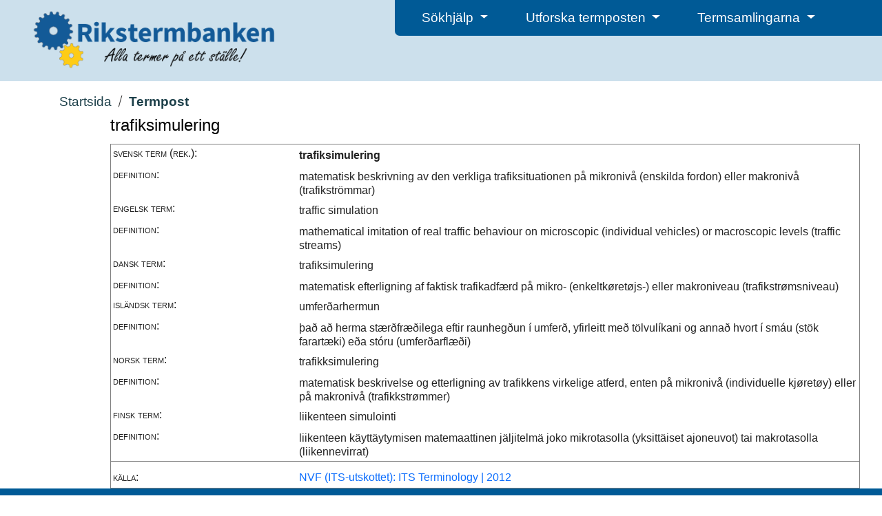

--- FILE ---
content_type: text/html; charset=utf-8
request_url: https://rikstermbanken.se/termposter/3289/trafiksimulering
body_size: 28275
content:
<!DOCTYPE html>
<html lang="sv">
<head>
    
    <meta charset="UTF-8">
    <title>Trafiksimulering</title>
    <link type="text/css" rel="stylesheet" href="/static/public/css/isof.css" rel='stylesheet'/>
    <link type="text/css" rel="stylesheet" href="/static/public/Bootstrap/css/bootstrap.min.css" rel='stylesheet'/>
    <link type="text/css" rel="stylesheet" href="/static/public/css/rikstermbanken.css" rel='stylesheet'/>
    <link rel="stylesheet" type="text/css" href="/static/public/FontAwesome/css/all.css" />
    <script type="text/javascript" src="/static/public/javascript/jquery-3.3.1.min.js"></script>
    <script type="text/javascript" src="/static/public/Bootstrap/js/bootstrap.bundle.min.js"></script>
    <script type="text/javascript" src="/static/public/javascript/underscore-1.9.1-min.js"></script>
    <script type="text/javascript" src="/static/public/javascript/isof.js"></script>
    <script type="text/javascript" src="/static/public/javascript/rikstermbanken.js"></script>
    <meta name="viewport" content="width=device-width, initial-scale=1, minimum-scale=1, shrink-to-fit=no"/>
    <script src="/static/edit/javascript/tinymce/tinymce.min.js"> </script>

    <script>
        $(document).ready(function() {
            tinymce.init({
                selector:".HtmlEditTextarea",
                    plugins: 'print preview fullpage paste searchreplace autolink directionality code visualblocks visualchars fullscreen link table charmap hr pagebreak nonbreaking anchor insertdatetime advlist lists wordcount textpattern',
                    toolbar: 'paste formatselect | bold italic forecolor backcolor permanentpen formatpainter | link media pageembed | alignleft aligncenter alignright alignjustify  | numlist bullist outdent indent | removeformat | addcomment',
                    paste_as_text: true});

        });
    </script>

<!-- Matomo -->
<script>
  var _paq = window._paq = window._paq || [];
  /* tracker methods like "setCustomDimension" should be called before "trackPageView" */
  _paq.push(['trackPageView']);
  _paq.push(['enableLinkTracking']);
  (function() {
    var u="https://matomo.isof.se/";
    _paq.push(['setTrackerUrl', u+'matomo.php']);
    _paq.push(['setSiteId', '8']);
    var d=document, g=d.createElement('script'), s=d.getElementsByTagName('script')[0];
    g.async=true; g.src=u+'matomo.js'; s.parentNode.insertBefore(g,s);
  })();
</script>
<!-- End Matomo Code -->
</head>
<body class="isof-body">
    

<header class="isof-web-page-header">
    <div class="d-flex p-2">
        <div class="p-2 flex-fill">
            <div class="rb-web-page-icon rb-web-page-header-large">
                <a href="/"><img class="rb-web-application-icon" src="/static/public/images/logo.png" alt="Ikon f&ouml;r Rikstermbanken"></a>
            </div>
        </div>

        <div class="p-2 flex-fill isof-web-page-header-large rb-web-page-header-large">
            <div class="d-flex isof-web-page-header-menu rb-web-page-header-menu">
                <div class="p-2 flex-fill">
                    <div class="dropdown isof-header-drop-down-menu rb-header-drop-down-menu">
                        <button type="button" class="btn dropdown-toggle" id="helpDropDown" data-bs-toggle="dropdown" aria-expanded="false">
                            Sökhj&auml;lp
                        </button>
                        <ul class="dropdown-menu" aria-labelledby="helpDropDown">
                            <li><a class="dropdown-item isof-dropdown-menu-item" href="/help/show-info-page?page-name=help_search">Metoder för att söka</a></li>
                            <li><a class="dropdown-item isof-dropdown-menu-item" href="/help/show-info-page?page-name=help_result">Sökresultat och träfflista</a></li>
                        </ul>
                    </div>
                </div>
                <div class="p-2 flex-fill">
                    <div class="dropdown isof-header-drop-down-menu rb-header-drop-down-menu">
                        <button type="button" class="btn dropdown-toggle" id="helpDropDown" data-bs-toggle="dropdown" aria-expanded="false">
                            Utforska termposten
                        </button>
                        <ul class="dropdown-menu" aria-labelledby="helpDropDown">
                            <li><a class="dropdown-item isof-dropdown-menu-item" href="/help/show-info-page?page-name=help_termpost">Vad är en termpost?</a></li>
                            <li><a class="dropdown-item isof-dropdown-menu-item" href="/help/show-info-page?page-name=help_termpost_parts">Termpostens olika delar</a></li>
                        </ul>
                    </div>
                </div>
                <div class="p-2 flex-fill">
                     <div class="dropdown isof-header-drop-down-menu rb-header-drop-down-menu">
                        <button type="button" class="btn dropdown-toggle" id="helpDropDown" data-bs-toggle="dropdown" aria-expanded="false">
                            Termsamlingarna
                        </button>
                        <ul class="dropdown-menu" aria-labelledby="helpDropDown">
                            <li><a class="dropdown-item isof-dropdown-menu-item" href="/help/show-info-page?page-name=help_term_collection">Vad är en termsamling?</a></li>
                            <li><a class="dropdown-item isof-dropdown-menu-item" href="/about/published_resources">Publicerade termsamlingar</a></li>
                        </ul>
                    </div>
                </div>
                <div class="flex-fill"></div>
            </div>
        </div>
        <div class="p-2 flex-fill isof-web-page-header-small">
             <div class="dropdown dropleft rb-header-hamburger-menu">
                 <button type="button" class="btn dropdown" id="hamburgerMenu" data-bs-toggle="dropdown" aria-expanded="false">
                     <i class="fas fa-bars"></i>
                 </button>
                    <ul class="dropdown-menu" aria-labelledby="hamburgerMenu">
                        <li class="dropdown-header">Sökhjälp</li>
                        <li><a class="dropdown-item isof-dropdown-menu-item" href="/help/show-info-page?page-name=help_search">Metoder för att söka</a></li>
                        <li><a class="dropdown-item isof-dropdown-menu-item" href="/help/show-info-page?page-name=help_result">Sökresultat och träfflista</a></li>

                        <li class="dropdown-header">Utforska termposten</li>
                        <li><a class="dropdown-item isof-dropdown-menu-item" href="/help/show-info-page?page-name=help_termpost">Vad är en termpost?</a></li>
                        <li><a class="dropdown-item isof-dropdown-menu-item" href="/help/show-info-page?page-name=help_termpost_parts">Termpostens olika delar</a></li>

                        <li class="dropdown-header">Termsamlingarna</li>
                        <li><a class="dropdown-item isof-dropdown-menu-item" href="/help/show-info-page?page-name=help_term_collection">Vad är en termsamling?</a></li>
                        <li><a class="dropdown-item isof-dropdown-menu-item" href="/about/published_resources">Publicerade termsamlingar</a></li>

                        <li class="dropdown-divider"></li>

                        <li><a class="dropdown-item isof-dropdown-menu-item" href="/help/show-info-page?page-name=about_rikstermbanken">Vad är Rikstermbanken?</a></li>
                        <li><a class="dropdown-item isof-dropdown-menu-item" href="/help/show-info-page?page-name=about_publishing">Att publicera en termsamling</a></li>
                        <li><a class="dropdown-item isof-dropdown-menu-item" href="/help/show-info-page?page-name=about_other_resources">Andra språk- och terminologiresurser</a></li>
                        <li><a class="dropdown-item isof-dropdown-menu-item" href="/help/show-info-page?page-name=about_contact">Kontaktinformation</a></li>
                        <li><a class="dropdown-item isof-dropdown-menu-item" href="https://www.isof.se/om-oss.html">Om myndigheten Isof</a></li>
                        <li><a class="dropdown-item isof-dropdown-menu-item" href="https://www.isof.se/vart-uppdrag/om-myndigheten/om-webbplatsen/tillganglighetsredogorelse">Tillg&auml;nglighetsredog&ouml;relse</a></li>
                    </ul>
                 <div class="isof-header-drop-down-menu-text">Meny</div>
             </div>
        </div>
    </div>
</header>

        <main>
            <div>
                
    <div class="rb-hide-when-detail-fullscreen">
        <div id="Brodsmulor">
            <!-- Brödsmulor -->
        </div>
        <div class="multilevellink-portlet flex-fill">
            <div id="Flernivalank">
                <!-- Flernivålänk -->
            </div>

            <ul>
                
                <li>
                    <a href="/" class="rb-start-page-link">Startsida</a>
                </li>
                <svg role="presentation" aria-hidden="true" class="lp-icon breadcrumb-slash">
                    <use xmlns:xlink="http://www.w3.org/1999/xlink" xlink:href="/static/public/images/lp-icons.svg#lp-divider"></use>
                </svg>
                <li>
                    <span class="rb-bold-typeface">Termpost</span>
                </li>
                
            </ul>
        </div>
    </div>
    
    <div class="search-form-layout">
        


<h2>trafiksimulering
    
</h2>

<div >
    

    <table class="termpost-table" style="margin-bottom: 0px; border:1px solid gray;" width="100%" cellpadding="3" cellspacing="0">
        <colgroup>
            <col valign="top" width="25%"/>
            <col valign="top"/>
        </colgroup>

        
            

                
                    
                        
                            <tr class="languageBandOdd">
                                <td class="fieldlabel" valign="top" style="padding-right: 7px;">
                                    
	                                    
                                            svensk term&nbsp;(rek.):
                                        
                                    
                                </td>

                                <td valign="top">
                                    
                                        <span class="termFontFirst">
		                            
                                            <span class="">
                                                 
                                                      trafiksimulering
                                                 
                                                 
                                           </span>
                                    
                                        </span>
		                            

                                    

                                    <span class="">
                                        
                                        
                                        
                                        
                                        
	                                    
                                    </span>
                                </td>
                            </tr>
                        
                    
                

                
                    <tr class="languageBandOdd">
                        <td valign="top" class="fieldlabel">
                            definition:
                        </td>
                        <td>
	                        
                                <div class="styckenMedIndrag">
	                                
	                                    <p>
                                            matematisk beskrivning av den verkliga trafiksituationen på mikronivå (enskilda fordon) eller makronivå (trafikströmmar)
	                                        
	                                    </p>
	                                
                                </div>
	                        
                        </td>
                    </tr>
                

                

                
            
        
            

                
                    
                        
                            <tr class="languageBandOdd">
                                <td class="fieldlabel" valign="top" style="padding-right: 7px;">
                                    
	                                    
                                            engelsk term:
                                        
                                    
                                </td>

                                <td valign="top">
                                    
                                            <span class="">
                                                 
                                                      traffic simulation
                                                 
                                                 
                                           </span>
                                    

                                    

                                    <span class="">
                                        
                                        
                                        
                                        
                                        
	                                    
                                    </span>
                                </td>
                            </tr>
                        
                    
                

                
                    <tr class="languageBandOdd">
                        <td valign="top" class="fieldlabel">
                            definition:
                        </td>
                        <td>
	                        
                                <div class="styckenMedIndrag">
	                                
	                                    <p>
                                            mathematical imitation of real traffic behaviour on microscopic (individual vehicles) or macroscopic levels (traffic streams)
	                                        
	                                    </p>
	                                
                                </div>
	                        
                        </td>
                    </tr>
                

                

                
            
        
            

                
                    
                        
                            <tr class="languageBandOdd">
                                <td class="fieldlabel" valign="top" style="padding-right: 7px;">
                                    
	                                    
                                            dansk term:
                                        
                                    
                                </td>

                                <td valign="top">
                                    
                                            <span class="">
                                                 
                                                      trafiksimulering
                                                 
                                                 
                                           </span>
                                    

                                    

                                    <span class="">
                                        
                                        
                                        
                                        
                                        
	                                    
                                    </span>
                                </td>
                            </tr>
                        
                    
                

                
                    <tr class="languageBandOdd">
                        <td valign="top" class="fieldlabel">
                            definition:
                        </td>
                        <td>
	                        
                                <div class="styckenMedIndrag">
	                                
	                                    <p>
                                            matematisk efterligning af faktisk trafikadfærd på mikro- (enkeltkøretøjs-) eller makroniveau (trafikstrømsniveau)
	                                        
	                                    </p>
	                                
                                </div>
	                        
                        </td>
                    </tr>
                

                

                
            
        
            

                
                    
                        
                            <tr class="languageBandOdd">
                                <td class="fieldlabel" valign="top" style="padding-right: 7px;">
                                    
	                                    
                                            isländsk term:
                                        
                                    
                                </td>

                                <td valign="top">
                                    
                                            <span class="">
                                                 
                                                      umferðarhermun
                                                 
                                                 
                                           </span>
                                    

                                    

                                    <span class="">
                                        
                                        
                                        
                                        
                                        
	                                    
                                    </span>
                                </td>
                            </tr>
                        
                    
                

                
                    <tr class="languageBandOdd">
                        <td valign="top" class="fieldlabel">
                            definition:
                        </td>
                        <td>
	                        
                                <div class="styckenMedIndrag">
	                                
	                                    <p>
                                            það að herma stærðfræðilega eftir raunhegðun í umferð, yfirleitt með tölvulíkani og annað hvort í smáu (stök farartæki) eða stóru (umferðarflæði)
	                                        
	                                    </p>
	                                
                                </div>
	                        
                        </td>
                    </tr>
                

                

                
            
        
            

                
                    
                        
                            <tr class="languageBandOdd">
                                <td class="fieldlabel" valign="top" style="padding-right: 7px;">
                                    
	                                    
                                            norsk term:
                                        
                                    
                                </td>

                                <td valign="top">
                                    
                                            <span class="">
                                                 
                                                      trafikksimulering
                                                 
                                                 
                                           </span>
                                    

                                    

                                    <span class="">
                                        
                                        
                                        
                                        
                                        
	                                    
                                    </span>
                                </td>
                            </tr>
                        
                    
                

                
                    <tr class="languageBandOdd">
                        <td valign="top" class="fieldlabel">
                            definition:
                        </td>
                        <td>
	                        
                                <div class="styckenMedIndrag">
	                                
	                                    <p>
                                            matematisk beskrivelse og etterligning av trafikkens virkelige atferd, enten på mikronivå (individuelle kjøretøy) eller på makronivå (trafikkstrømmer)
	                                        
	                                    </p>
	                                
                                </div>
	                        
                        </td>
                    </tr>
                

                

                
            
        
            

                
                    
                        
                            <tr class="languageBandOdd">
                                <td class="fieldlabel" valign="top" style="padding-right: 7px;">
                                    
	                                    
                                            finsk term:
                                        
                                    
                                </td>

                                <td valign="top">
                                    
                                            <span class="">
                                                 
                                                      liikenteen simulointi
                                                 
                                                 
                                           </span>
                                    

                                    

                                    <span class="">
                                        
                                        
                                        
                                        
                                        
	                                    
                                    </span>
                                </td>
                            </tr>
                        
                    
                

                
                    <tr class="languageBandOdd">
                        <td valign="top" class="fieldlabel">
                            definition:
                        </td>
                        <td>
	                        
                                <div class="styckenMedIndrag">
	                                
	                                    <p>
                                            liikenteen käyttäytymisen matemaattinen jäljitelmä joko mikrotasolla (yksittäiset ajoneuvot) tai makrotasolla (liikennevirrat)
	                                        
	                                    </p>
	                                
                                </div>
	                        
                        </td>
                    </tr>
                

                

                
            
        

        <tr class="languageBandOdd">
            <td colspan=2 valign="top" style="border-top: thin solid gray; line-height:1px;">&nbsp;</td>
        </tr>

        

        <tr class="languageBandOdd">
            <td valign="top">
                <span class="fieldlabel">källa:</span>
            </td>
            <td>
                <a href="/kallor/3289">NVF (ITS-utskottet): ITS Terminology | 2012</a>
            </td>
        </tr>

        
    </table>
</div>





    </div>

            </div>
        </main>
    
<footer class="isof-footer rb-footer">
    <div class="d-flex">
        <div class="rb-footer-section-wide">
            <a href="https://www.isof.se/"><img alt="Isof hemsida" src="/static/public/images/logo.svg"></a>
        </div>
        <div class="rb-footer-content">
            <div class="rb-footer-column flex-fill isof-footer-large"> <!-- Spalt ett -->
                <div class="rb-footer-section isof-footer-large">
                    <a class="isof-footer-link" href="/help/show-info-page?page-name=about_rikstermbanken">Vad är Rikstermbanken?</a>
                </div>
                <div class="rb-footer-section isof-footer-large">
                    <a class="isof-footer-link" href="/help/show-info-page?page-name=about_publishing">Att publicera en termsamling</a>
                </div>
            </div>

            <div class="rb-footer-column flex-fill isof-footer-large"> <!-- Spalt två -->
                <div class="rb-footer-section isof-footer-large">
                    <a class="isof-footer-link" href="/help/show-info-page?page-name=about_other_resources">Andra språk- och terminologiresurser</a>
                </div>
                <div class="rb-footer-section isof-footer-large">
                    <a class="isof-footer-link" href="/help/show-info-page?page-name=about_contact">Kontaktinformation</a>
                </div>
            </div>

            <div class="rb-footer-column flex-fill isof-footer-large"> <!-- Spalt tre -->
                <div class="rb-footer-section isof-footer-large">
                    <a class="isof-footer-link" href="https://www.isof.se/om-oss.html">Om myndigheten Isof</a>
                </div>
                <div class="rb-footer-section isof-footer-large">
                    <a class="isof-footer-link" href="https://www.isof.se/vart-uppdrag/om-myndigheten/om-webbplatsen/tillganglighetsredogorelse">Isof ansvarar för Tillg&auml;nglighetsredog&ouml;relse</a>
                </div>
            </div>

            <!-- Small footer, one column to the right of logo -->
            <div class="rb-footer-column flex-fill"> <!-- Spalt ett -->
                <div class="rb-footer-section isof-footer-small">
                    <a class="isof-footer-link" href="/help/show-info-page?page-name=about_rikstermbanken">Vad är Rikstermbanken?</a>
                </div>
                <div class="rb-footer-section isof-footer-small">
                    <a class="isof-footer-link" href="/help/show-info-page?page-name=about_publishing">Att publicera en termsamling</a>
                </div>

                <div class="rb-footer-section isof-footer-small">
                    <a class="isof-footer-link" href="/help/show-info-page?page-name=about_other_resources">Andra språk- och terminologiresurser</a>
                </div>
                <div class="rb-footer-section isof-footer-small">
                    <a class="isof-footer-link" href="/help/show-info-page?page-name=about_contact">Kontaktinformation</a>
                </div>

                <div class="rb-footer-section isof-footer-small">
                    <a class="isof-footer-link" href="https://www.isof.se/om-oss.html">Om myndigheten Isof</a>
                </div>
                <div class="rb-footer-section isof-footer-small">
                    <a class="isof-footer-link" href="https://www.isof.se/vart-uppdrag/om-myndigheten/om-webbplatsen/tillganglighetsredogorelse">Isof ansvarar för Tillg&auml;nglighetsredog&ouml;relse</a>
                </div>
            </div>
        </div>
    </div>
    <div class="rb-footer-section-narrow">
        <br>
        <a href="https://www.isof.se/"><img alt="Isof hemsida" src="/static/public/images/logo.svg"></a>
    </div>
</footer>
</body>
</html>